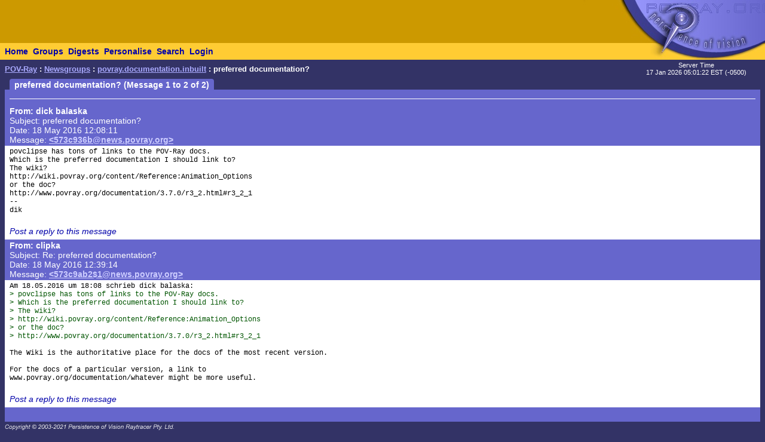

--- FILE ---
content_type: text/html; charset=UTF-8
request_url: https://news.povray.org/povray.documentation.inbuilt/thread/%3C573c936b%40news.povray.org%3E/?ttop=441369&toff=50
body_size: 2377
content:
<!DOCTYPE HTML PUBLIC "-//W3C//DTD HTML 4.0 Transitional//EN" "http://www.w3.org/TR/html4/loose.dtd">
<html>
<head>
<title>POV-Ray: Newsgroups: povray.documentation.inbuilt: preferred documentation?</title>
<meta http-equiv="content-type" content="text/html; charset=utf-8">
<link rel="stylesheet" href="/styles-fixed.css" type="text/css">
<style type="text/css">
<!--
a:link { text-decoration : none }
a:visited { text-decoration : none }
a:hover { text-decoration : none }
pre { font-family: Lucida Console, Monaco, Courier, monospace }
.RC1 { color: #005500 }
.RC2 { color: #007700 }
.RC3 { color: #009900 }
-->
</style>

<!-- Google tag (gtag.js) -->
<script async src="https://www.googletagmanager.com/gtag/js?id=G-STXLQGYV9Y"></script>
<script>
window.dataLayer = window.dataLayer || [];
function gtag(){dataLayer.push(arguments);}
gtag('js', new Date());
gtag('config', 'G-STXLQGYV9Y');
</script>
</head>
<body bgcolor="#333366" text="#000000" link="#0000aa" vlink="#0000ff" topmargin="0" leftmargin="0" rightmargin="0" bottommargin="0" marginwidth="0" marginheight="0">
<table width="100%" border="0" cellspacing="0" cellpadding="0">
<tr>
<td align="left" valign="middle" width="90%" bgcolor="#cc9900">&nbsp;</td>
</td>
<td align="right" valign="top" width="112" bgcolor="#cc9900"><img src="/i/mini-nav/topleft.jpg" width="112" height="72" alt=""></td>
<td align="right" valign="top" width="40"><a href="/"><img src="/i/mini-nav/tr00.jpg" width="40" height="72" border="0" alt=""></a></td>
<td align="right" valign="top" width="152"><a href="/"><img src="/i/mini-nav/tr10.jpg" width="152" height="72" border="0" alt=""></a></td>
</tr>
<tr>
<td colspan="2" bgcolor="#ffcc33">
<table height="26" border="0" cellspacing="0" cellpadding="0" bgcolor="#ffcc33" class="NavBarHeight">
<tr>
<td valign="middle" nowrap>&nbsp;&nbsp;<a class="Navigation" href="//www.povray.org/">Home</a></td>
<td valign="middle" nowrap>&nbsp;&nbsp;<a class="Navigation" href="/groups/">Groups</a></td>
<td valign="middle" nowrap>&nbsp;&nbsp;<a class="Navigation" href="/digest/">Digests</a></td>
<td valign="middle" nowrap>&nbsp;&nbsp;<a class="Navigation" href="/mynews/" rel="nofollow">Personalise</a></td>
<td valign="middle" nowrap>&nbsp;&nbsp;<a class="Navigation" href="/search/" rel="nofollow">Search</a></td>
<td valign="middle" nowrap>&nbsp;&nbsp;<a class="Navigation" href="https://www.povray.org/community/login/" rel="nofollow">Login</a></td>
</tr>
</table>
</td>
<td align="right" valign="top" bgcolor="#ffcc33"><a href="/"><img src="/i/mini-nav/tr01.jpg" width="40" height="28" border="0" alt=""></a></td>
<td align="right" valign="top" bgcolor="#8d8df0"><a href="/"><img src="/i/mini-nav/tr11.jpg" width="152" height="28" border="0" alt=""></a></td>
</tr>
</table>
<table height="32" width="100%" border="0" cellspacing="0" cellpadding="0" class="FrameTitleHeight">
<tr>
<td colspan="2" align="left" valign="middle">
&nbsp;&nbsp;<span class="Path"><a class="PathLink" href="//www.povray.org/">POV-Ray</a>&nbsp;: <a href="/" class="PathLink">Newsgroups</a>&nbsp;: <a href="/povray.documentation.inbuilt/" class="PathLink">povray.documentation.inbuilt</a>&nbsp;: preferred documentation?</span>
</td>
<td width="230" align="center" valign="middle"><span class="SmallWhiteText">Server&nbsp;Time<br/>17&nbsp;Jan&nbsp;2026&nbsp;05:01:22&nbsp;EST&nbsp;(-0500) </span></td>
</tr>
<tr>
<td height="2"><img src="/i/fill.gif" width="620" height="1" alt=""></td>
</tr>
</table>
<table width="100%" border="0" cellspacing="0" cellpadding="0">
<tr>
<td align="left" valign="top" width="100%">
<table cellpadding="0" cellspacing="0" border="0">
<tr>
<td width="16"></td>
<td align="center" valign="middle" bgcolor="#6666cc" class="frameHeaderTitle" nowrap><font color="#ffffff"><span class="Header">&nbsp;&nbsp;preferred documentation? (Message 1 to 2 of 2)&nbsp;&nbsp;</span></font></td>
</tr>
</table>
<table cellpadding="0" cellspacing="0" border="0" width="100%">
<tr>
<td width="8"><img src="/i/fill.gif" width="8" height="1" alt=""></td>
<td height="4" colspan="3" bgcolor="#6666cc"><img src="/i/fill.gif" width="2" height="4" alt=""></td>
</tr>
<tr>
<td width="8"></td>
<td width="8" bgcolor="#6666cc"><img src="/i/fill.gif" width="8" height="20" alt=""></td>
<td bgcolor="#6666cc"><font color="#ffffff">
<table cellpadding="0" cellspacing="0" border="0" width="100%">
<tr><td width="100%"><img src="/i/fill.gif" width="1" height="4" alt=""></td></tr>
<tr><td width="100%" bgcolor="#ffffff"><img src="/i/fill.gif" width="1" height="1" alt=""></td></tr>
</table>
<!-- insertMessageBody begin -->
</font></td>
<td width="8" bgcolor="#6666cc"><img src="/i/fill.gif" width="8" height="20" alt=""></td>
</tr>
<tr><td width="8"></td><td colspan="3" bgcolor="#6666cc"><img src="/i/fill.gif" width="1" height="2" alt=""></td></tr>
<tr><td width="8"></td><td colspan="3" bgcolor="#6666cc"><img src="/i/fill.gif" width="1" height="2" alt=""></td></tr>
<tr>
<td width="8"></td>
<td width="8" bgcolor="#6666cc"><img src="/i/fill.gif" width="8" height="20" alt=""></td>
<td bgcolor="#6666cc"><font color="#ffffff">
<table cellpadding="0" cellspacing="0" border="0" width="100%">
<tr><td valign="top"><a name="&lt;573c936b@news.povray.org&gt;"></a>
<span class="WhiteText"><strong>From: dick&nbsp;balaska</strong><br>
Subject: preferred documentation?<br>
Date: 18 May 2016 12:08:11<br>
Message: <a href="//news.povray.org/573c936b%40news.povray.org" class="WhiteLink">&lt;573c936b@news.povray.org&gt;</a><br>
</span></td>
</tr>
</table>
</font></td>
<td width="8" bgcolor="#6666cc"><img src="/i/fill.gif" width="8" height="20" alt=""></td>
</tr>
<tr><td width="8"></td><td colspan="3" bgcolor="#6666cc"><img src="/i/fill.gif" width="1" height="2" alt=""></td></tr>
<tr><td width="8"></td><td colspan="3" bgcolor="#ffffff"><img src="/i/fill.gif" width="1" height="2" alt=""></td></tr>
<tr>
<td width="8"></td>
<td width="8" bgcolor="#ffffff"><img src="/i/fill.gif" width="8" height="1" alt=""></td>
<td bgcolor="#ffffff">
<pre><script type="application/ld+json">
{
	"@context": "https://schema.org",
	"@type": "DiscussionForumPosting",
	"@id": "#573c936b%40news.povray.org",
	"headline": "preferred documentation?",
	"dateCreated": "2016-05-18T16:08:11+00:00",
	"datePublished": "2016-05-18T16:08:11+00:00",
	"author": {
		"@type": "Person",
		"name": "dick balaska"
	}
}
</script>povclipse has tons of links to the POV-Ray docs.
Which is the preferred documentation I should link to?
The wiki?
http://wiki.povray.org/content/Reference:Animation_Options
or the doc?
http://www.povray.org/documentation/3.7.0/r3_2.html#r3_2_1
-- 
dik
</pre>
<!-- 408271 povray.documentation.inbuilt:614-->
<p><br><i><a href="/post/?group=povray.documentation.inbuilt&msgid=%3C573c936b%40news.povray.org%3E&url=%2Fpovray.documentation.inbuilt%2Fthread%2F%253C573c936b%2540news.povray.org%253E%2F%3Fttop%3D441369%26toff%3D50/povray.documentation.inbuilt/thread/%3C573c936b%40news.povray.org%3E/?ttop=441369&amp;toff=50" rel="nofollow">Post a reply to this message</a></i></p>
<!-- insertMessageBody: end; elapsed time 0.35ms -->
<!-- insertMessageBody begin -->
</td>
<td width="8" bgcolor="#ffffff"><img src="/i/fill.gif" width="8" height="1" alt=""></td>
</tr>
<tr><td width="8"></td><td colspan="3" bgcolor="#ffffff"><img src="/i/fill.gif" width="1" height="2" alt=""></td></tr>
<tr><td width="8"></td><td colspan="3" bgcolor="#6666cc"><img src="/i/fill.gif" width="1" height="2" alt=""></td></tr>
<tr>
<td width="8"></td>
<td width="8" bgcolor="#6666cc"><img src="/i/fill.gif" width="8" height="20" alt=""></td>
<td bgcolor="#6666cc"><font color="#ffffff">
<table cellpadding="0" cellspacing="0" border="0" width="100%">
<tr><td valign="top"><a name="&lt;573c9ab2$1@news.povray.org&gt;"></a>
<span class="WhiteText"><strong>From: clipka</strong><br>
Subject: Re: preferred documentation?<br>
Date: 18 May 2016 12:39:14<br>
Message: <a href="//news.povray.org/573c9ab2%241%40news.povray.org" class="WhiteLink">&lt;573c9ab2$1@news.povray.org&gt;</a><br>
</span></td>
</tr>
</table>
</font></td>
<td width="8" bgcolor="#6666cc"><img src="/i/fill.gif" width="8" height="20" alt=""></td>
</tr>
<tr><td width="8"></td><td colspan="3" bgcolor="#6666cc"><img src="/i/fill.gif" width="1" height="2" alt=""></td></tr>
<tr><td width="8"></td><td colspan="3" bgcolor="#ffffff"><img src="/i/fill.gif" width="1" height="2" alt=""></td></tr>
<tr>
<td width="8"></td>
<td width="8" bgcolor="#ffffff"><img src="/i/fill.gif" width="8" height="1" alt=""></td>
<td bgcolor="#ffffff">
<pre><script type="application/ld+json">
{
	"@context": "https://schema.org",
	"@type": "DiscussionForumPosting",
	"@id": "#573c9ab2%241%40news.povray.org",
	"headline": "Re: preferred documentation?",
	"dateCreated": "2016-05-18T16:39:14+00:00",
	"datePublished": "2016-05-18T16:39:14+00:00",
	"author": {
		"@type": "Person",
		"name": "clipka"
	}
}
</script>Am 18.05.2016 um 18:08 schrieb dick balaska:
<span class="RC1">&gt; povclipse has tons of links to the POV-Ray docs.</span>
<span class="RC1">&gt; Which is the preferred documentation I should link to?</span>
<span class="RC1">&gt; The wiki?</span>
<span class="RC1">&gt; http://wiki.povray.org/content/Reference:Animation_Options</span>
<span class="RC1">&gt; or the doc?</span>
<span class="RC1">&gt; http://www.povray.org/documentation/3.7.0/r3_2.html#r3_2_1</span>

The Wiki is the authoritative place for the docs of the most recent version.

For the docs of a particular version, a link to
www.povray.org/documentation/whatever might be more useful.
</pre>
<!-- 408271 povray.documentation.inbuilt:614-->
<p><br><i><a href="/post/?group=povray.documentation.inbuilt&msgid=%3C573c9ab2%241%40news.povray.org%3E&url=%2Fpovray.documentation.inbuilt%2Fthread%2F%253C573c936b%2540news.povray.org%253E%2F%3Fttop%3D441369%26toff%3D50/povray.documentation.inbuilt/thread/%3C573c9ab2%241%40news.povray.org%3E/?ttop=441369&amp;toff=50" rel="nofollow">Post a reply to this message</a></i></p>
<!-- insertMessageBody: end; elapsed time 0.43ms -->
<!-- total elapsed time 1.49ms -->
</td>
<td width="8" bgcolor="#ffffff"><img src="/i/fill.gif" width="8" height="1" alt=""></td>
</tr>
<tr><td width="8"></td><td colspan="3" bgcolor="#ffffff"><img src="/i/fill.gif" width="1" height="2" alt=""></td></tr>
<tr><td width="8"></td><td colspan="3" bgcolor="#6666cc"><img src="/i/fill.gif" width="1" height="2" alt=""></td></tr>
<tr>
<td width="8"></td>
<td width="8" bgcolor="#6666cc"><img src="/i/fill.gif" width="8" height="20" alt=""></td>
<td bgcolor="#6666cc"><font color="#ffffff">
</font></td>
<td width="8" bgcolor="#6666cc"><img src="/i/fill.gif" width="8" height="20" alt=""></td>
</tr>
<tr><td width="8"></td><td colspan="3" bgcolor="#6666cc"><img src="/i/fill.gif" width="1" height="2" alt=""></td></tr>
</table>
</td>
<td width="8"><img src="/i/fill.gif" width="8" height="1" alt=""></td>
</tr>
</table>
<p><span class="Copyright"><img src="/i/copyright.gif" alt="Copyright 2003-2023 Persistence of Vision Raytracer Pty. Ltd." width="620" height="28" border="0"></span>
</body>
</html>
